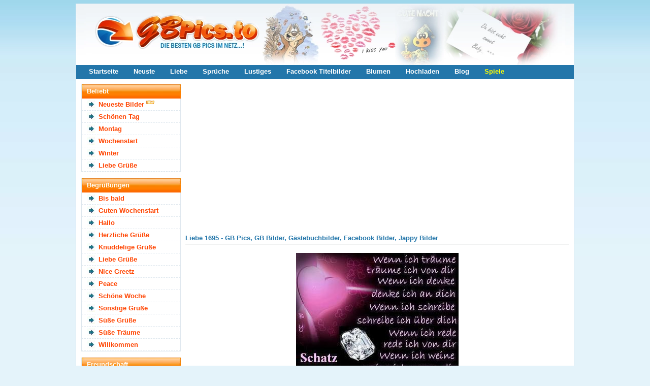

--- FILE ---
content_type: text/html; charset=utf-8
request_url: https://gbpics.to/img-1695.html
body_size: 7030
content:

		<!DOCTYPE html>
		<html lang="de">
		<head>
		<meta http-equiv="content-type" content="text/html; charset=utf-8" />
		<meta name="viewport" content="width=device-width; initial-scale=1.0">
		<title>Liebe Bild #1695 - GB Pics, GB Bilder, Gästebuchbilder, Facebook Bilder, Jappy Bilder</title>
		<meta name="description" content="Liebe 1695 - GB Pics, GB Bilder, Gästebuchbilder, Facebook Bilder, Jappy Bilder" />
		<meta name="robots" content="index,follow" />	
		
		<link rel="canonical" href="https://gbpics.to/img-1695.html">
		
		<meta property="og:title" content="Liebe Bild #1695" />
		<meta property="og:description" content="Liebe Bild #1695" />
		<meta property="og:url" content="https://gbpics.to/img-1695.html" />
		<meta property="og:image" content="https://gbpics.to/gbpics/liebe49.jpg" />
		<meta property="og:image:width" content="320" />
		<meta property="og:image:height" content="320" />
		<meta property="og:site_name" content="GBPics.to" />
		<meta property="og:type" content="article" />
		
		<meta name="twitter:card" content="summary_large_image" />
		<meta name="twitter:image" content="https://gbpics.to/gbpics/liebe49.jpg" />
		<meta name="theme-color" content="#2376aa" />

<link href="https://gbpics.to/data/style.css?v=7" rel="stylesheet" />

<script src="https://cdnjs.cloudflare.com/ajax/libs/jquery/3.7.1/jquery.min.js"></script>
<script defer src="https://cdnjs.cloudflare.com/ajax/libs/SlickNav/1.0.8/jquery.slicknav.min.js"></script>
<script defer src="https://cdnjs.cloudflare.com/ajax/libs/tooltipster/3.3.0/js/jquery.tooltipster.min.js"></script>
<script defer src="https://gbpics.to/data/default.js?v=7"></script>

<link href="https://gbpics.to/favicon.ico" rel="shortcut icon" />


<script async src="https://pagead2.googlesyndication.com/pagead/js/adsbygoogle.js?client=ca-pub-0121729069997529" crossorigin="anonymous"></script><script async src="https://fundingchoicesmessages.google.com/i/pub-0121729069997529?ers=1"></script><script>(function() {function signalGooglefcPresent() {if (!window.frames['googlefcPresent']) {if (document.body) {const iframe = document.createElement('iframe'); iframe.style = 'width: 0; height: 0; border: none; z-index: -1000; left: -1000px; top: -1000px;'; iframe.style.display = 'none'; iframe.name = 'googlefcPresent'; document.body.appendChild(iframe);} else {setTimeout(signalGooglefcPresent, 0);}}}signalGooglefcPresent();})();</script>

</head>
<body>

<div id="content">
	<header id="header">
		
		<div class="logo">
			<a href="https://gbpics.to/"><img src="https://gbpics.to/data/logo.webp" width="980" height="120" alt="GBPics.to" /></a>
		</div>
		
		<div id="menu_header">
			<ul>
				<li><a href="https://gbpics.to/" title="Startseite">Startseite</a></li>
				<li><a href="https://gbpics.to/neueste.html" title="Neuste Bilder">Neuste</a></li>
				<li><a href="https://gbpics.to/liebe-1.html" title="Liebe">Liebe</a></li>
				<li><a href="https://gbpics.to/sprueche-1.html" title="Sprüche">Sprüche</a></li>
				<li><a href="https://gbpics.to/lustiges-1.html" title="Lustiges">Lustiges</a></li>
				<li><a href="https://gbpics.to/facebook-titelbilder-1.html" title="Facebook Titelbilder">Facebook Titelbilder</a></li>
				<li><a href="https://gbpics.to/blumen-1.html" title="Blumen">Blumen</a></li>
				<li><a href="https://gbpics.to/hochladen.html" title="Hochladen">Hochladen</a></li>
				<li><a href="https://gbpics.to/news/" title="Blog">Blog</a></li>
				<li><a href="https://onlinespiele.to/" title="Online Spiele" target="_blank" style="color:yellow">Spiele</a></li>
			</ul>
		</div>
	
	</header>
	
	
	
	<div id="sidebar">
		<div id="slicknav">
		
		<div class="menu">
		<h2>Beliebt</h2>
		<ul>
		<li><a href="https://gbpics.to/neueste.html" title="Neueste Bilder">Neueste Bilder</a> <img src="https://gbpics.to/data/new.webp" width="16" height="16" alt="Neu" title="Neu" /></li><li><a href="https://gbpics.to/schoenen-tag-1.html" title="Schönen Tag" >Schönen Tag</a> </li><li><a href="https://gbpics.to/montag-1.html" title="Montag" >Montag</a> </li><li><a href="https://gbpics.to/guten-wochenstart-1.html" title="Wochenstart" >Wochenstart</a> </li><li><a href="https://gbpics.to/winter-1.html" title="Winter" >Winter</a> </li><li><a href="https://gbpics.to/liebe-gruesse-1.html" title="Liebe Grüße">Liebe Grüße</a></li>		</ul>
		</div>

		<div class="menu">
		<h2>Begrüßungen</h2>
		<ul>
		<li><a href="https://gbpics.to/bis-bald-1.html" title="Bis bald">Bis bald</a> </li>
		<li><a href="https://gbpics.to/guten-wochenstart-1.html" title="Guten Wochenstart">Guten Wochenstart</a> </li>
		<li><a href="https://gbpics.to/hallo-1.html" title="Hallo">Hallo</a> </li>
		<li><a href="https://gbpics.to/herzliche-gruesse-1.html" title="Herzliche Grüße">Herzliche Grüße</a> </li>
		<li><a href="https://gbpics.to/knuddelige-gruesse-1.html" title="Knuddelige Grüße">Knuddelige Grüße</a> </li>
		<li><a href="https://gbpics.to/liebe-gruesse-1.html" title="Liebe Grüße">Liebe Grüße</a> </li>
		<li><a href="https://gbpics.to/nice-greetz-1.html" title="Nice Greetz">Nice Greetz</a> </li>
		<li><a href="https://gbpics.to/peace-1.html" title="Peace">Peace</a> </li>
		<li><a href="https://gbpics.to/schoene-woche-1.html" title="Schöne Woche">Schöne Woche</a> </li>
		<li><a href="https://gbpics.to/sonstige-gruesse-1.html" title="Sonstige Grüße">Sonstige Grüße</a> </li>
		<li><a href="https://gbpics.to/suesse-gruesse-1.html" title="Süße Grüße">Süße Grüße</a> </li>
		<li><a href="https://gbpics.to/suesse-traeume-1.html" title="Süße Träume">Süße Träume</a> </li>
		<li><a href="https://gbpics.to/willkommen-1.html" title="Willkommen">Willkommen</a> </li>
		</ul>
		</div>

		<div class="menu">
		<h2>Freundschaft</h2>
		<ul>
		<li><a href="https://gbpics.to/bitte-1.html" title="Bitte">Bitte</a> </li>
		<li><a href="https://gbpics.to/blumen-1.html" title="Blumen">Blumen</a> </li>
		<li><a href="https://gbpics.to/blumen-fuer-dich-1.html" title="Blumen für Dich">Blumen für Dich</a> </li>
		<li><a href="https://gbpics.to/danke-1.html" title="Danke">Danke</a> </li>
		<li><a href="https://gbpics.to/danke-fuer-dein-eintrag-1.html" title="Danke für dein Eintrag">Danke für dein Eintrag</a> </li>
		<li><a href="https://gbpics.to/du-bist-suess-1.html" title="Du bist süß">Du bist süß</a> </li>
		<li><a href="https://gbpics.to/du-bist-was-besonderes-1.html" title="Du bist was besonderes">Du bist was besonderes</a> </li>
		<li><a href="https://gbpics.to/sorry-1.html" title="Entschuldigung">Entschuldigung</a> </li>
		<li><a href="https://gbpics.to/freundschaft-1.html" title="Freundschaft">Freundschaft</a> </li>
		<li><a href="https://gbpics.to/gluecksbringer-1.html" title="Glücksbringer">Glücksbringer</a> </li>
		<li><a href="https://gbpics.to/gute-besserung-1.html" title="Gute Besserung">Gute Besserung</a> </li>
		<li><a href="https://gbpics.to/ich-bin-immer-fuer-dich-da-1.html" title="Ich bin immer für Dich da">Ich bin immer für Dich da</a> </li>
		<li><a href="https://gbpics.to/ich-mag-dich-1.html" title="Ich mag Dich">Ich mag Dich</a> </li>
		<li><a href="https://gbpics.to/kaffee-1.html" title="Kaffee">Kaffee</a> </li>
		<li><a href="https://gbpics.to/nettigkeiten-1.html" title="Nettigkeiten">Nettigkeiten</a> </li>
		<li><a href="https://gbpics.to/relax-1.html" title="Relax">Relax</a> </li>
		<li><a href="https://gbpics.to/schoen-dass-es-dich-gibt-1.html" title="Schön, dass es Dich gibt">Schön, dass es Dich gibt</a> </li>
		<li><a href="https://gbpics.to/sorry-1.html" title="Sorry">Sorry</a> </li>
		</ul>
		</div>

		<div class="menu">
		<h2>Gefühle / Emotionen</h2>
		<ul>
		<li><a href="https://gbpics.to/angst-1.html" title="Angst">Angst</a> </li>
		<li><a href="https://gbpics.to/freude-1.html" title="Freude">Freude</a> </li>
		<li><a href="https://gbpics.to/miss-you-1.html" title="Miss you">Miss you</a> </li>
		<li><a href="https://gbpics.to/traurigkeit-1.html" title="Traurigkeit">Traurigkeit</a> </li>
		</ul>
		</div>

		<div class="menu">
		<h2>Tageszeiten</h2>
		<ul>
		<li><a href="https://gbpics.to/guten-morgen-1.html" title="Guten Morgen">Guten Morgen</a> </li>
		<li><a href="https://gbpics.to/schoenen-tag-1.html" title="Schönen Tag">Schönen Tag</a> </li>
		<li><a href="https://gbpics.to/nachmittag-1.html" title="Nachmittag">Nachmittag</a> </li>
		<li><a href="https://gbpics.to/schoenen-abend-1.html" title="Schönen Abend">Schönen Abend</a> </li>
		<li><a href="https://gbpics.to/gute-nacht-1.html" title="Gute Nacht">Gute Nacht</a> </li>
		</ul>
		</div>

		<div class="menu">
		<h2>Wochentage</h2>
		<ul>
		<li><a href="https://gbpics.to/montag-1.html" title="Montag">Montag</a> </li>
		<li><a href="https://gbpics.to/dienstag-1.html" title="Dienstag">Dienstag</a> </li>
		<li><a href="https://gbpics.to/mittwoch-1.html" title="Mittwoch">Mittwoch</a> </li>
		<li><a href="https://gbpics.to/donnerstag-1.html" title="Donnerstag">Donnerstag</a> </li>
		<li><a href="https://gbpics.to/freitag-1.html" title="Freitag">Freitag</a> </li>
		<li><a href="https://gbpics.to/samstag-1.html" title="Samstag">Samstag</a> </li>
		<li><a href="https://gbpics.to/sonntag-1.html" title="Sonntag">Sonntag</a> </li>
		<li><a href="https://gbpics.to/wochenende-1.html" title="Wochenende">Wochenende</a> </li>
		</ul>
		</div>

		<div class="menu">
		<h2>Jahreszeiten</h2>
		<ul>
		<li><a href="https://gbpics.to/fruehling-1.html" title="Frühling">Frühling</a> </li>
		<li><a href="https://gbpics.to/sommer-1.html" title="Sommer">Sommer</a> </li>
		<li><a href="https://gbpics.to/sommeranfang-1.html" title="Sommeranfang">Sommeranfang</a> </li>
		<li><a href="https://gbpics.to/herbst-1.html" title="Herbst">Herbst</a> </li>
		<li><a href="https://gbpics.to/winter-1.html" title="Winter">Winter</a> </li>
		</ul>
		</div>

		<div class="menu">
		<h2>Zeitumstellung</h2>
		<ul>
		<li><small>29.03 -</small> <a href="https://gbpics.to/sommerzeit-1.html" title="Sommerzeit">Sommerzeit</a> </li>
		<li><small>25.10 -</small> <a href="https://gbpics.to/winterzeit-1.html" title="Winterzeit">Winterzeit</a> </li>
		</ul>
		</div>

		<div class="menu">
		<h2>Liebe</h2>
		<ul>
		<li><a href="https://gbpics.to/herzen-1.html" title="Herzen">Herzen</a> </li>
		<li><a href="https://gbpics.to/i-love-you-1.html" title="I Love You">I Love You</a> </li>
		<li><a href="https://gbpics.to/ich-hab-dich-lieb-1.html" title="Ich hab Dich lieb">Ich hab Dich lieb</a> </li>
		<li><a href="https://gbpics.to/kuesse-1.html" title="Küsse">Küsse</a> </li>
		<li><a href="https://gbpics.to/liebe-1.html" title="Liebe">Liebe</a> </li>
		<li><a href="https://gbpics.to/liebe-ist-1.html" title="Liebe ist...">Liebe ist...</a> </li>
		<li><a href="https://gbpics.to/sehnsucht-1.html" title="Sehnsucht">Sehnsucht</a> </li>
		</ul>
		</div>

		<div class="menu">
		<h2>Gemischtes</h2>
		<ul>
		<li><a href="https://gbpics.to/abschied-1.html" title="Abschied">Abschied</a> </li>
		<li><a href="https://gbpics.to/heisse-schokolade-1.html" title="Heiße Schokolade">Heiße Schokolade</a> </li>
		<li><a href="https://gbpics.to/musik-1.html" title="Musik">Musik</a> </li>
		<li><a href="https://gbpics.to/profilschleicher-1.html" title="Profilschleicher">Profilschleicher</a> </li>
		<li><a href="https://gbpics.to/sisters-1.html" title="Sisters">Sisters</a> </li>
		<li><a href="https://gbpics.to/sprueche-1.html" title="Sprüche">Sprüche</a> </li>
		<li><a href="https://gbpics.to/sternzeichen-1.html" title="Sternzeichen">Sternzeichen</a> </li>
		<li><a href="https://gbpics.to/trost-1.html" title="Trost">Trost</a> </li>
		<li><a href="https://gbpics.to/umzug-1.html" title="Umzug">Umzug</a> </li>
		<li><a href="https://gbpics.to/yolo-1.html" title="YOLO">YOLO</a> </li>
		</ul>
		</div>

		<div class="menu">
		<h2>Bilder und Fotos</h2>
		<ul>
		<li><a href="https://gbpics.to/augen-1.html" title="Augen">Augen</a> </li>
		<li><a href="https://gbpics.to/collage-1.html" title="Collage">Collage</a> </li>
		<li><a href="https://gbpics.to/facebook-titelbilder-1.html" title="Facebook Titelbilder">Facebook Titelbilder</a> </li>
		<li><a href="https://gbpics.to/gitarren-1.html" title="Gitarren">Gitarren</a> </li>
		<li><a href="https://gbpics.to/kerzen-1.html" title="Kerzen">Kerzen</a> </li>
		<li><a href="https://gbpics.to/lippen-1.html" title="Lippen">Lippen</a> </li>
		<li><a href="https://gbpics.to/regenbogen-1.html" title="Regenbogen">Regenbogen</a> </li>
		<li><a href="https://gbpics.to/sterne-1.html" title="Sterne">Sterne</a> </li>
		<li><a href="https://gbpics.to/wuerfel-1.html" title="Würfel">Würfel</a> </li>
		</ul>
		</div>

		<div class="menu">
		<h2>Lustiges</h2>
		<ul>
		<li><a href="https://gbpics.to/chuck-norris-1.html" title="Chuck Norris">Chuck Norris</a> </li>
		<li><a href="https://gbpics.to/lustige-animationen-1.html" title="Lustige Animationen">Lustige Animationen</a> </li>
		<li><a href="https://gbpics.to/lustiges-1.html" title="Lustiges">Lustiges</a> </li>
		</ul>
		</div>

		<div class="menu">
		<h2>Feste / Anlässe</h2>
		<ul>
		<li><small>06.01 -</small> <a href="https://gbpics.to/heilige-drei-koenige-1.html" title="Heilige Drei Könige">Heilige Drei Könige</a> </li>
		
		<li><small>14.02 -</small> <a href="https://gbpics.to/valentinstag-1.html" title="Valentinstag">Valentinstag</a> </li>
		<li><small>12.02 -</small> <a href="https://gbpics.to/karneval-1.html" title="Karneval">Karneval</a> </li>
		
		
		
		<li><small>16.02 -</small> <a href="https://gbpics.to/rosenmontag-1.html" title="Rosenmontag">Rosenmontag</a> </li>
		<li><small>18.02 -</small> <a href="https://gbpics.to/aschermittwoch-1.html" title="Aschermittwoch">Aschermittwoch</a> </li>
		<li><small>08.03 -</small> <a href="https://gbpics.to/frauentag-1.html" title="Frauentag">Frauentag</a> </li>
		
		
		
		<li><small>01.04 -</small> <a href="https://gbpics.to/april-april-1.html" title="April April">April April</a> </li>
		<li><small>02.04 -</small> <a href="https://gbpics.to/gruendonnerstag-1.html" title="Gründonnerstag">Gründonnerstag</a> </li>
		<li><small>03.04 -</small> <a href="https://gbpics.to/karfreitag-1.html" title="Karfreitag">Karfreitag</a> </li>
		<li><small>04.04 -</small> <a href="https://gbpics.to/ostern-1.html" title="Ostern">Ostern</a> </li>
		
		
		
		
		<li><small>01.05 -</small> <a href="https://gbpics.to/1-mai-1.html" title="1. Mai">1. Mai</a> </li>
		<li><small>10.05 -</small> <a href="https://gbpics.to/muttertag-1.html" title="Muttertag">Muttertag</a> </li>
		<li><small>14.05 -</small> <a href="https://gbpics.to/vatertag-1.html" title="Vatertag">Vatertag</a> </li>
		

		<li><small>24.05 -</small> <a href="https://gbpics.to/pfingsten-1.html" title="Pfingsten">Pfingsten</a> </li>
		<li><small>04.06 -</small> <a href="https://gbpics.to/fronleichnam-1.html" title="Fronleichnam">Fronleichnam</a> </li>
		
		
		<li><small>13.02 -</small> <a href="https://gbpics.to/freitag-der-13-1.html" title="Freitag der 13.">Freitag der 13.</a> </li>
		<li><small>19.09 -</small> <a href="https://gbpics.to/oktoberfest-1.html" title="Oktoberfest">Oktoberfest</a> </li>
		
		
		<li><small>31.10 -</small> <a href="https://gbpics.to/halloween-1.html" title="Halloween">Halloween</a> </li>
		
		
		<li><small>29.11 -</small> <a href="https://gbpics.to/1-advent-1.html" title="1. Advent">1. Advent</a> </li>
		<li><small>06.12 -</small> <a href="https://gbpics.to/nikolaus-1.html" title="Nikolaus">Nikolaus</a> </li>
		<li><small>06.12 -</small> <a href="https://gbpics.to/2-advent-1.html" title="2. Advent">2. Advent</a> </li>
		<li><small>13.12 -</small> <a href="https://gbpics.to/3-advent-1.html" title="3. Advent">3. Advent</a> </li>
		<li><small>20.12 -</small> <a href="https://gbpics.to/4-advent-1.html" title="4. Advent">4. Advent</a> </li>
		<li><small>04.12 -</small> <a href="https://gbpics.to/chanukka-1.html" title="Chanukka">Chanukka</a> </li>
		<li><small>20.12 -</small> <a href="https://gbpics.to/weihnachten-1.html" title="Weihnachten">Weihnachten</a> </li>
		<li><small>31.12 -</small> <a href="https://gbpics.to/silvester-1.html" title="Silvester">Silvester</a> </li>
		<li><a href="https://gbpics.to/alkohol-und-party-1.html" title="Alkohol &amp; Party">Alkohol &amp; Party</a> </li>
		<li><a href="https://gbpics.to/einladung-1.html" title="Einladung">Einladung</a> </li>
		<li><a href="https://gbpics.to/geburt-1.html" title="Geburt">Geburt</a> </li>
		<li><a href="https://gbpics.to/geburtstag-1.html" title="Geburtstag">Geburtstag</a> </li>
		<li><a href="https://gbpics.to/geburtstag-nachtraeglich-1.html" title="Geburtstag nachträglich">Geburtstag nachträglich</a> </li>
		<li><a href="https://gbpics.to/hochzeit-1.html" title="Hochzeit">Hochzeit</a> </li>
		<li><a href="https://gbpics.to/jahrestag-1.html" title="Jahrestag">Jahrestag</a> </li>
		<li><a href="https://gbpics.to/pruefung-1.html" title="Prüfung">Prüfung</a> </li>
		<li><a href="https://gbpics.to/schwangerschaft-1.html" title="Schwangerschaft">Schwangerschaft</a> </li>
		<li><a href="https://gbpics.to/schulanfang-1.html" title="Schulanfang">Schulanfang</a> </li>
		<li><a href="https://gbpics.to/urlaub-1.html" title="Urlaub">Urlaub</a> </li>
		<li><a href="https://gbpics.to/verlobung-1.html" title="Verlobung">Verlobung</a> </li>
		</ul>
		</div>

		<div class="menu">
		<h2>Fantasy</h2>
		<ul>
		<li><a href="https://gbpics.to/drachen-1.html" title="Drachen">Drachen</a> </li>
		<li><a href="https://gbpics.to/einhoerner-1.html" title="Einhörner">Einhörner</a> </li>
		<li><a href="https://gbpics.to/elfen-und-feen-1.html" title="Elfen und Feen">Elfen und Feen</a> </li>
		<li><a href="https://gbpics.to/engel-1.html" title="Engel">Engel</a> </li>
		<li><a href="https://gbpics.to/meerjungfrauen-1.html" title="Meerjungfrauen">Meerjungfrauen</a> </li>
		</ul>
		</div>

		<div class="menu">
		<h2>Comicfiguren</h2>
		<ul>
		<li><a href="https://gbpics.to/bambi-1.html" title="Bambi">Bambi</a> </li>
		<li><a href="https://gbpics.to/betty-boop-1.html" title="Betty Boop">Betty Boop</a> </li>
		<li><a href="https://gbpics.to/bratz-1.html" title="Bratz">Bratz</a> </li>
		<li><a href="https://gbpics.to/chicaloca-1.html" title="Chicaloca">Chicaloca</a> </li>
		<li><a href="https://gbpics.to/die-gluecksbaerchis-1.html" title="Die Glücksbärchis">Die Glücksbärchis</a> </li>
		<li><a href="https://gbpics.to/dumbo-1.html" title="Dumbo">Dumbo</a> </li>
		<li><a href="https://gbpics.to/emily-erdbeer-1.html" title="Emily Erdbeer">Emily Erdbeer</a> </li>
		<li><a href="https://gbpics.to/emily-the-strange-1.html" title="Emily the Strange">Emily the Strange</a> </li>
		<li><a href="https://gbpics.to/hello-kitty-1.html" title="Hello Kitty">Hello Kitty</a> </li>
		<li><a href="https://gbpics.to/kaetzchen-marie-1.html" title="Kätzchen Marie">Kätzchen Marie</a> </li>
		<li><a href="https://gbpics.to/little-twin-stars-1.html" title="Little Twin Stars">Little Twin Stars</a> </li>
		<li><a href="https://gbpics.to/my-melody-1.html" title="My Melody">My Melody</a> </li>
		<li><a href="https://gbpics.to/pandapple-1.html" title="Pandapple">Pandapple</a> </li>
		<li><a href="https://gbpics.to/pu-der-baer-1.html" title="Pu der Bär">Pu der Bär</a> </li>
		<li><a href="https://gbpics.to/pucca-1.html" title="Pucca">Pucca</a> </li>
		<li><a href="https://gbpics.to/rosarote-panther-1.html" title="Rosarote Panther">Rosarote Panther</a> </li>
		<li><a href="https://gbpics.to/tinkerbell-1.html" title="Tinkerbell">Tinkerbell</a> </li>
		<li><a href="https://gbpics.to/tweety-1.html" title="Tweety">Tweety</a> </li>
		</ul>
		</div>

		<div class="menu">
		<h2>Tiere</h2>
		<ul>
		<li><a href="https://gbpics.to/adler-1.html" title="Adler">Adler</a> </li>
		<li><a href="https://gbpics.to/delfine-1.html" title="Delfine">Delfine</a> </li>
		<li><a href="https://gbpics.to/hunde-1.html" title="Hunde">Hunde</a> </li>
		<li><a href="https://gbpics.to/katzen-1.html" title="Katzen">Katzen</a> </li>
		<li><a href="https://gbpics.to/knut-eisbaer-1.html" title="Knut Eisbär">Knut Eisbär</a> </li>
		<li><a href="https://gbpics.to/pferde-1.html" title="Pferde">Pferde</a> </li>
		<li><a href="https://gbpics.to/schmetterlinge-1.html" title="Schmetterlinge">Schmetterlinge</a> </li>
		<li><a href="https://gbpics.to/tiger-1.html" title="Tiger">Tiger</a> </li>
		<li><a href="https://gbpics.to/voegel-1.html" title="Vögel">Vögel</a> </li>
		<li><a href="https://gbpics.to/woelfe-1.html" title="Wölfe">Wölfe</a> </li>
		</ul>
		</div>

		<div class="menu">
		<h2>Marken</h2>
		<ul>
		<li><a href="https://gbpics.to/converse-1.html" title="Converse">Converse</a> </li>
		<li><a href="https://gbpics.to/ed-hardy-1.html" title="Ed Hardy">Ed Hardy</a> </li>
		<li><a href="https://gbpics.to/paul-frank-1.html" title="Paul Frank">Paul Frank</a> </li>
		</ul>
		</div>

		<div class="menu">
		<h2>Stars</h2>
		<ul>
		<li><a href="https://gbpics.to/amy-winehouse-1.html" title="Amy Winehouse">Amy Winehouse</a> </li>
		<li><a href="https://gbpics.to/angelina-jolie-1.html" title="Angelina Jolie">Angelina Jolie</a> </li>
		<li><a href="https://gbpics.to/avril-lavigne-1.html" title="Avril Lavigne">Avril Lavigne</a> </li>
		<li><a href="https://gbpics.to/beyonce-1.html" title="Beyonce">Beyonce</a> </li>
		<li><a href="https://gbpics.to/boehse-onkelz-1.html" title="Böhse Onkelz">Böhse Onkelz</a> </li>
		<li><a href="https://gbpics.to/boyzone-1.html" title="Boyzone">Boyzone</a> </li>
		<li><a href="https://gbpics.to/britney-spears-1.html" title="Britney Spears">Britney Spears</a> </li>
		<li><a href="https://gbpics.to/brittany-murphy-1.html" title="Brittany Murphy">Brittany Murphy</a> </li>
		<li><a href="https://gbpics.to/christina-aguilera-1.html" title="Christina Aguilera">Christina Aguilera</a> </li>
		<li><a href="https://gbpics.to/daniel-schuhmacher-1.html" title="Daniel Schuhmacher">Daniel Schuhmacher</a> </li>
		<li><a href="https://gbpics.to/evanescence-1.html" title="Evanescence">Evanescence</a> </li>
		<li><a href="https://gbpics.to/jonas-brothers-1.html" title="Jonas Brothers">Jonas Brothers</a> </li>
		<li><a href="https://gbpics.to/justin-bieber-1.html" title="Justin Bieber">Justin Bieber</a> </li>
		<li><a href="https://gbpics.to/lady-gaga-1.html" title="Lady Gaga">Lady Gaga</a> </li>
		<li><a href="https://gbpics.to/leslie-nielson-1.html" title="Leslie Nielson">Leslie Nielson</a> </li>
		<li><a href="https://gbpics.to/madonna-1.html" title="Madonna">Madonna</a> </li>
		<li><a href="https://gbpics.to/menowin-froehlich-1.html" title="Menowin Fröhlich">Menowin Fröhlich</a> </li>
		<li><a href="https://gbpics.to/michael-jackson-1.html" title="Michael Jackson">Michael Jackson</a> </li>
		<li><a href="https://gbpics.to/patrick-swayze-1.html" title="Patrick Swayze">Patrick Swayze</a> </li>
		<li><a href="https://gbpics.to/pietro-lombardi-1.html" title="Pietro Lombardi">Pietro Lombardi</a> </li>
		<li><a href="https://gbpics.to/rihanna-1.html" title="Rihanna">Rihanna</a> </li>
		<li><a href="https://gbpics.to/sarah-engels-1.html" title="Sarah Engels">Sarah Engels</a> </li>
		<li><a href="https://gbpics.to/selena-gomez-1.html" title="Selena Gomez">Selena Gomez</a> </li>
		<li><a href="https://gbpics.to/tokio-hotel-1.html" title="Tokio Hotel">Tokio Hotel</a> </li>
		</ul>
		</div>

		<div class="menu">
		<h2>TV Serien</h2>
		<ul>
		<li><a href="https://gbpics.to/domo-1.html" title="Domo">Domo</a> </li>
		<li><a href="https://gbpics.to/hannah-montana-1.html" title="Hannah Montana">Hannah Montana</a> </li>
		<li><a href="https://gbpics.to/mr-bean-1.html" title="Mr. Bean">Mr. Bean</a> </li>
		<li><a href="https://gbpics.to/naruto-1.html" title="Naruto">Naruto</a> </li>
		<li><a href="https://gbpics.to/powerpuff-girls-1.html" title="Powerpuff Girls">Powerpuff Girls</a> </li>
		<li><a href="https://gbpics.to/simpsons-1.html" title="Simpsons">Simpsons</a> </li>
		<li><a href="https://gbpics.to/spongebob-1.html" title="Spongebob">Spongebob</a> </li>
		<li><a href="https://gbpics.to/the-mentalist-1.html" title="The Mentalist">The Mentalist</a> </li>
		<li><a href="https://gbpics.to/ultraman-1.html" title="Ultraman">Ultraman</a> </li>
		</ul>
		</div>

		<div class="menu">
		<h2>Filme</h2>
		<ul>
		<li><a href="https://gbpics.to/avatar-1.html" title="Avatar">Avatar</a> </li>
		<li><a href="https://gbpics.to/camp-rock-1.html" title="Camp Rock">Camp Rock</a> </li>
		<li><a href="https://gbpics.to/high-school-musical-1.html" title="High School Musical">High School Musical</a> </li>
		<li><a href="https://gbpics.to/new-moon-1.html" title="New Moon">New Moon</a> </li>
		<li><a href="https://gbpics.to/titanic-1.html" title="Titanic">Titanic</a> </li>
		<li><a href="https://gbpics.to/twilight-1.html" title="Twilight">Twilight</a> </li>
		<li><a href="https://gbpics.to/twilight-eclipse-1.html" title="Twilight Eclipse">Twilight Eclipse</a> </li>
		</ul>
		</div>

		<div class="menu">
		<h2>Sport</h2>
		<ul>
		<li><a href="https://gbpics.to/fussball-em-1.html" title="Fußball EM">Fußball EM</a> </li>
		<li><a href="https://gbpics.to/fussball-wm-1.html" title="Fußball WM">Fußball WM</a> </li>
		</ul>
		</div>

		<div class="menu">
		<h2>Städte</h2>
		<ul>
		<li><a href="https://gbpics.to/berlin-1.html" title="Berlin">Berlin</a> </li>
		<li><a href="https://gbpics.to/dresden-1.html" title="Dresden">Dresden</a> </li>
		<li><a href="https://gbpics.to/duesseldorf-1.html" title="Düsseldorf">Düsseldorf</a> </li>
		<li><a href="https://gbpics.to/hamburg-1.html" title="Hamburg">Hamburg</a> </li>
		<li><a href="https://gbpics.to/koeln-1.html" title="Köln">Köln</a> </li>
		</ul>
		</div>
	</div>
		
		
		
		
		<div style="padding-left:18px">
<script async src="https://pagead2.googlesyndication.com/pagead/js/adsbygoogle.js?client=ca-pub-0121729069997529"
     crossorigin="anonymous"></script>
<!-- gbpics.to skyscraper v3 -->
<ins class="adsbygoogle"
     style="display:block"
     data-ad-client="ca-pub-0121729069997529"
     data-ad-slot="2684539106"
     data-ad-format="auto"
     data-full-width-responsive="true"></ins>
<script>
     (adsbygoogle = window.adsbygoogle || []).push({});
</script>
		</div>		
		

	</div>
	
	
	
	<section id="main">
	
	

<div style="clear:left"></div>
		<div class="ad336">
<script async src="https://pagead2.googlesyndication.com/pagead/js/adsbygoogle.js?client=ca-pub-0121729069997529"
     crossorigin="anonymous"></script>
<!-- gbpics.to rectangle top left v3 -->
<ins class="adsbygoogle"
     style="display:block"
     data-ad-client="ca-pub-0121729069997529"
     data-ad-slot="7627849101"
     data-ad-format="auto"
     data-full-width-responsive="true"></ins>
<script>
     (adsbygoogle = window.adsbygoogle || []).push({});
</script>

		</div>
		
		<div class="ad336 ad336-right">
<script async src="https://pagead2.googlesyndication.com/pagead/js/adsbygoogle.js?client=ca-pub-0121729069997529"
     crossorigin="anonymous"></script>
<!-- gbpics.to rectangle top right v3 -->
<ins class="adsbygoogle"
     style="display:block"
     data-ad-client="ca-pub-0121729069997529"
     data-ad-slot="3058048703"
     data-ad-format="auto"
     data-full-width-responsive="true"></ins>
<script>
     (adsbygoogle = window.adsbygoogle || []).push({});
</script>
		</div>
		<div style="clear:left"></div><h1>Liebe 1695 - GB Pics, GB Bilder, Gästebuchbilder, Facebook Bilder, Jappy Bilder</h1>
		<br />
		<div class="pic">
			<img class="image" src="https://gbpics.to/gbpics/liebe49.jpg" height="320" width="320" alt="Liebe" title="Liebe" />
			
			<div class="codes">
		
				<div class="codeinfo">Code für Jappy und <a href="#" onclick="return false" class="tooltip" title="Code für Jappy, MV-Spion, SnapScouts, Urbanite, Brieffreunde, Xhodon, Jux, Bigpoint, Dampfer, Eraffe, OnlyParty, Partynet, Freundewelt und für ein Forum.">andere:</a></div>
				<textarea id="code_bb0" rows="2" cols="55" readonly="readonly" onclick="this.focus();this.select()">[url=https://gbpics.to/][img]https://gbpics.to/gbpics/liebe49.jpg[/img][/url]
[url=https://gbpics.to/]Gästebuchbilder[/url] - [url=https://onlinespiele.to/]JETZT gratis Spiele spielen![/url]</textarea>
				<button id="code_bb0_button" onclick="copy_clipboard('code_bb0')" class="zeroclip">code kopieren</button>
				
				
				<div class="codeinfo">Code für Blogs und <a href="#" onclick="return false" class="tooltip" title="Code für Kwick, MySpace, Nitestar, Spigo, Gimy, nPage, Joinr, Dogspot, Vivatier, Jamba, Tagged, Spielmit, Bebo, Yubbi und für deine Homepage.">andere:</a></div>
				<textarea id="code_html0" rows="2" cols="55" readonly="readonly" onclick="this.focus();this.select()">&lt;a href=&quot;https://gbpics.to/&quot; target=&quot;_blank&quot;&gt;&lt;img src=&quot;https://gbpics.to/gbpics/liebe49.jpg&quot; border=&quot;0&quot; alt=&quot;Liebe&quot; /&gt;&lt;/a&gt;&lt;br /&gt;
&lt;a href=&quot;https://gbpics.to/&quot; target=&quot;_blank&quot;&gt;GB Pics&lt;/a&gt; - &lt;a href=&quot;https://onlinespiele.to/&quot; target=&quot;_blank&quot;&gt;https://onlinespiele.to/&lt;/a&gt;</textarea>
				<button id="code_html0_button" onclick="copy_clipboard('code_html0')" class="zeroclip">code kopieren</button>
				
				
				<div style="clear:left"></div>

				<div class="social">
					
	<a href="https://www.facebook.com/sharer/sharer.php?u=https%3A%2F%2Fgbpics.to%2Fgbpics%2Fliebe49.jpg" target="_blank" title="Facebook"><img src="https://gbpics.to/data/facebook.webp" width="32" height="32" alt="Facebook" /></a>
	<a href="https://twitter.com/intent/tweet?text=Bild%20f%C3%BCr%20dich%3A%20https%3A%2F%2Fgbpics.to%2Fimg-1695.html" target="_blank" title="Twitter"><img src="https://gbpics.to/data/twitter.webp" width="32" height="32" alt="Twitter" /></a>
	<a href="https://api.whatsapp.com/send?text=Bild%20f%C3%BCr%20dich%3A%20https%3A%2F%2Fgbpics.to%2Fimg-1695.html" target="_blank" title="WhatsApp"><img src="https://gbpics.to/data/whatsapp.webp" width="32" height="32" alt="WhatsApp" /></a>
	<a href="/cdn-cgi/l/email-protection#4d723e382f27282e39700f242129687f7d2b680e7e680f0e3f687f7d29242e256b2f222934702539393d3e687e0c687f0b687f0b2a2f3d242e3e633922687f0b24202a607c7b74786325392021" target="_blank" title="E-Mail"><img src="https://gbpics.to/data/email.webp" width="32" height="32" alt="E-Mail" /></a>
	
				</div>

			</div>
		</div><div id="related_cats"><p>Besuche auch unbedingt: <a href="ultraman-1.html" title="Ultraman">Ultraman</a> - <a href="hamburg-1.html" title="Hamburg">Hamburg</a> - <a href="sternzeichen-1.html" title="Sternzeichen">Sternzeichen</a> - <a href="voegel-1.html" title="Vögel">Vögel</a> - <a href="winter-1.html" title="Winter">Winter</a> - <a href="michael-jackson-1.html" title="Michael Jackson">Michael Jackson</a></p></div><div style="clear:left"></div>
		
		<div class="ad336">
<script data-cfasync="false" src="/cdn-cgi/scripts/5c5dd728/cloudflare-static/email-decode.min.js"></script><script async src="https://pagead2.googlesyndication.com/pagead/js/adsbygoogle.js?client=ca-pub-0121729069997529"
     crossorigin="anonymous"></script>
<!-- gbpics.to responsive rectangle bottom left v3 -->
<ins class="adsbygoogle"
     style="display:block"
     data-ad-client="ca-pub-0121729069997529"
     data-ad-slot="6734145507"
     data-ad-format="auto"
     data-full-width-responsive="true"></ins>
<script>
     (adsbygoogle = window.adsbygoogle || []).push({});
</script>
		</div>
		
		
		<div class="ad336 ad336-right">
<script async src="https://pagead2.googlesyndication.com/pagead/js/adsbygoogle.js?client=ca-pub-0121729069997529"
     crossorigin="anonymous"></script>
<!-- gbpics.to responsive rectangle bottom right v3 -->
<ins class="adsbygoogle"
     style="display:block"
     data-ad-client="ca-pub-0121729069997529"
     data-ad-slot="3233807779"
     data-ad-format="auto"
     data-full-width-responsive="true"></ins>
<script>
     (adsbygoogle = window.adsbygoogle || []).push({});
</script>
		</div>
		
		<div style="clear:left"></div>	

	</section>


	<div style="clear:both"></div>
		
		
	<footer id="footer">
		<span>
			&copy; 2026 GBPics.to - <a href="https://gbpics.to/kontakt.html">Impressum</a> -
			<a href="https://gbpics.to/regeln.html">Regeln</a> -
			<a href="https://gbpics.to/hochladen.html">Hochladen</a> -
			<a href="https://gbpics.to/news/">Blog</a>
		</span>
	</footer>
		
</div>





<!-- Google tag (gtag.js) -->
<script async src="https://www.googletagmanager.com/gtag/js?id=G-JKDSX6B116"></script>
<script>
  window.dataLayer = window.dataLayer || [];
  function gtag(){dataLayer.push(arguments);}
  gtag('js', new Date());

  gtag('config', 'G-JKDSX6B116');
</script>


<script defer src="https://static.cloudflareinsights.com/beacon.min.js/vcd15cbe7772f49c399c6a5babf22c1241717689176015" integrity="sha512-ZpsOmlRQV6y907TI0dKBHq9Md29nnaEIPlkf84rnaERnq6zvWvPUqr2ft8M1aS28oN72PdrCzSjY4U6VaAw1EQ==" data-cf-beacon='{"version":"2024.11.0","token":"0c63246e7fb845afa091c32210162b32","r":1,"server_timing":{"name":{"cfCacheStatus":true,"cfEdge":true,"cfExtPri":true,"cfL4":true,"cfOrigin":true,"cfSpeedBrain":true},"location_startswith":null}}' crossorigin="anonymous"></script>
</body>
</html>

--- FILE ---
content_type: text/html; charset=utf-8
request_url: https://www.google.com/recaptcha/api2/aframe
body_size: 270
content:
<!DOCTYPE HTML><html><head><meta http-equiv="content-type" content="text/html; charset=UTF-8"></head><body><script nonce="BKGEJO3KNEh_8I4-KjZkAg">/** Anti-fraud and anti-abuse applications only. See google.com/recaptcha */ try{var clients={'sodar':'https://pagead2.googlesyndication.com/pagead/sodar?'};window.addEventListener("message",function(a){try{if(a.source===window.parent){var b=JSON.parse(a.data);var c=clients[b['id']];if(c){var d=document.createElement('img');d.src=c+b['params']+'&rc='+(localStorage.getItem("rc::a")?sessionStorage.getItem("rc::b"):"");window.document.body.appendChild(d);sessionStorage.setItem("rc::e",parseInt(sessionStorage.getItem("rc::e")||0)+1);localStorage.setItem("rc::h",'1768824274748');}}}catch(b){}});window.parent.postMessage("_grecaptcha_ready", "*");}catch(b){}</script></body></html>

--- FILE ---
content_type: application/javascript; charset=utf-8
request_url: https://fundingchoicesmessages.google.com/f/AGSKWxUWyE8SbQIqK98iLiMxJMvpiHuV-PWYGC8CznKoF6Zp8iuRATMISFgVhfRhatUTLA3gT3I0Q2mydExOB8fqePsQsTPG1o0-6FPgiJeYZBcogf27wsA7IPyQ8P5-Yge6GglwhVCD9Q==?fccs=W251bGwsbnVsbCxudWxsLG51bGwsbnVsbCxudWxsLFsxNzY4ODI0Mjc4LDMwNDAwMDAwMF0sbnVsbCxudWxsLG51bGwsW251bGwsWzcsMTksNiwxMCwxOCwxM10sbnVsbCxudWxsLG51bGwsbnVsbCxudWxsLG51bGwsbnVsbCxudWxsLG51bGwsMV0sImh0dHBzOi8vZ2JwaWNzLnRvL2ltZy0xNjk1Lmh0bWwiLG51bGwsW1s4LCJNOWxrelVhWkRzZyJdLFs5LCJlbi1VUyJdLFsxOSwiMiJdLFsyNCwiIl0sWzI5LCJmYWxzZSJdLFsyMSwiW1tbWzUsMSxbMF1dLFsxNzY4ODI0Mjc1LDEyMDE2NzAwMF0sWzEyMDk2MDBdXV1dIl1dXQ
body_size: 187
content:
if (typeof __googlefc.fcKernelManager.run === 'function') {"use strict";this.default_ContributorServingResponseClientJs=this.default_ContributorServingResponseClientJs||{};(function(_){var window=this;
try{
var np=function(a){this.A=_.t(a)};_.u(np,_.J);var op=function(a){this.A=_.t(a)};_.u(op,_.J);op.prototype.getWhitelistStatus=function(){return _.F(this,2)};var pp=function(a){this.A=_.t(a)};_.u(pp,_.J);var qp=_.Zc(pp),rp=function(a,b,c){this.B=a;this.j=_.A(b,np,1);this.l=_.A(b,_.Nk,3);this.F=_.A(b,op,4);a=this.B.location.hostname;this.D=_.Dg(this.j,2)&&_.O(this.j,2)!==""?_.O(this.j,2):a;a=new _.Og(_.Ok(this.l));this.C=new _.bh(_.q.document,this.D,a);this.console=null;this.o=new _.jp(this.B,c,a)};
rp.prototype.run=function(){if(_.O(this.j,3)){var a=this.C,b=_.O(this.j,3),c=_.dh(a),d=new _.Ug;b=_.fg(d,1,b);c=_.C(c,1,b);_.hh(a,c)}else _.eh(this.C,"FCNEC");_.lp(this.o,_.A(this.l,_.Ae,1),this.l.getDefaultConsentRevocationText(),this.l.getDefaultConsentRevocationCloseText(),this.l.getDefaultConsentRevocationAttestationText(),this.D);_.mp(this.o,_.F(this.F,1),this.F.getWhitelistStatus());var e;a=(e=this.B.googlefc)==null?void 0:e.__executeManualDeployment;a!==void 0&&typeof a==="function"&&_.Qo(this.o.G,
"manualDeploymentApi")};var sp=function(){};sp.prototype.run=function(a,b,c){var d;return _.v(function(e){d=qp(b);(new rp(a,d,c)).run();return e.return({})})};_.Rk(7,new sp);
}catch(e){_._DumpException(e)}
}).call(this,this.default_ContributorServingResponseClientJs);
// Google Inc.

//# sourceURL=/_/mss/boq-content-ads-contributor/_/js/k=boq-content-ads-contributor.ContributorServingResponseClientJs.en_US.M9lkzUaZDsg.es5.O/d=1/exm=ad_blocking_detection_executable,kernel_loader,loader_js_executable,monetization_cookie_state_migration_initialization_executable,optimization_state_updater_executable,web_iab_us_states_signal_executable,web_monetization_wall_executable/ed=1/rs=AJlcJMzanTQvnnVdXXtZinnKRQ21NfsPog/m=cookie_refresh_executable
__googlefc.fcKernelManager.run('\x5b\x5b\x5b7,\x22\x5b\x5bnull,\\\x22gbpics.to\\\x22,\\\x22AKsRol9efkJbIiHntn7rls3rUrXTUbiuEnJcF38mSHmZJxMYN9o8Omxlh9z5bda29NCl-wRFRZZvkFuvXPajHpjjQJ-hlGU8rfA3n8ve_mcKKm_H3cCCmMAZbc6vL1KppO8_Tyz7dEYDYhvyzRcwjJG5V1oCNWSvqw\\\\u003d\\\\u003d\\\x22\x5d,null,\x5b\x5bnull,null,null,\\\x22https:\/\/fundingchoicesmessages.google.com\/f\/AGSKWxVjdqOall9I6_-Rt_ohr4jpLikRxD48RSWyTj-WGDvRuUoC-tiwtYfL88uI24zLBKqmhOrp7yVx9Clz5A57oftPUXH4Aii1xdY3ppMZLr-ygQstUIYynNO5AGILzw8oUaJu2VlNDA\\\\u003d\\\\u003d\\\x22\x5d,null,null,\x5bnull,null,null,\\\x22https:\/\/fundingchoicesmessages.google.com\/el\/AGSKWxXm6mMot3jAcPjD4slC_z8UcFIlxj0NCggLnPNJ3ErCB3cRmmQ1bBSeiirPXWjk51Yd62yX78avXgbulbnXRsyv8lPI3TQ9l7WGn2EAuM2zlIlVf1Py4A0NrXs83Pj-UVjcvL-3eg\\\\u003d\\\\u003d\\\x22\x5d,null,\x5bnull,\x5b7,19,6,10,18,13\x5d,null,null,null,null,null,null,null,null,null,1\x5d\x5d,\x5b3,1\x5d\x5d\x22\x5d\x5d,\x5bnull,null,null,\x22https:\/\/fundingchoicesmessages.google.com\/f\/AGSKWxV3RKR3nvCrTwvkoUO8q8DcNt-aBNxvoCv80uUpMvHCz47OMbYFz-3P3K47ShBqZhjrQBn4z7kKizaVxLD7k5U3NR5XWVzLmRxu3TCcUOnrc4BdXBN3gQSnn6O1FT8EFYIDLOdfQA\\u003d\\u003d\x22\x5d\x5d');}

--- FILE ---
content_type: application/javascript; charset=utf-8
request_url: https://fundingchoicesmessages.google.com/f/AGSKWxXUpTT8sCO5ppYjEANMy77--8goUTcSOo6WaKDTEXI7Qo4876gfr9G85sX_nwHWkT4T7dTxYTGsD5KPdHbgXwhtd5BzuTNx19MeBL9sThj_PN_dFjvNhrUd4MilPzRcQ1GnDg_g7HpY0IwBXmEu26siTQw4ZOt3jvMWMoJ-_ZHF2h2x40_fGyuB833U/_/popunder1_/ad7._adplugin./netseerads./YahooAd_
body_size: -1290
content:
window['9231fcff-6c44-41e2-8025-1202f42d9075'] = true;